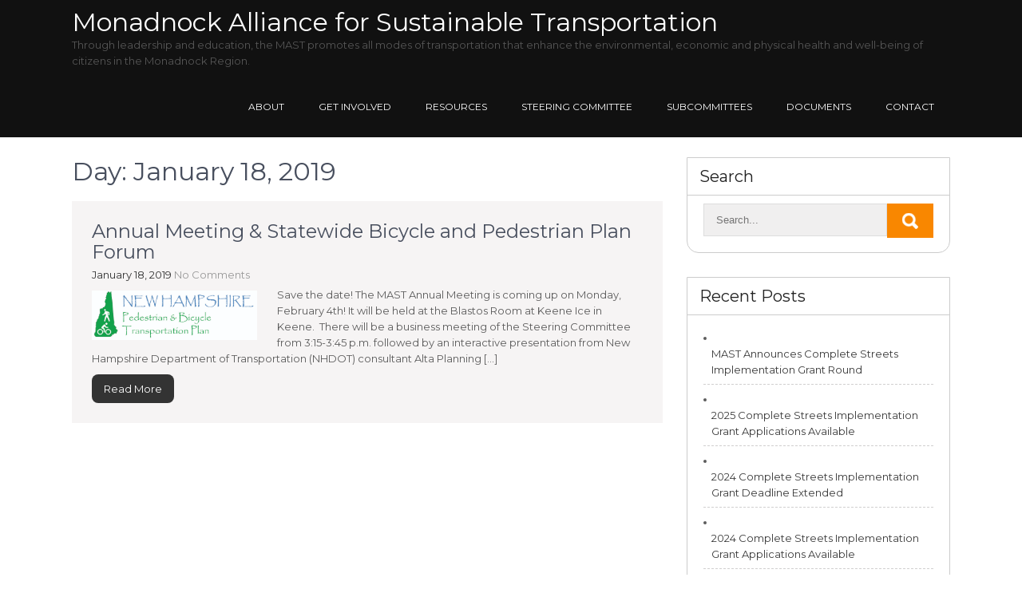

--- FILE ---
content_type: text/html; charset=UTF-8
request_url: https://www.mastnh.org/2019/01/18/
body_size: 6806
content:
<!DOCTYPE html>
<html lang="en-US">
<head>
<meta charset="UTF-8">
<meta name="viewport" content="width=device-width, initial-scale=1">
<link rel="profile" href="http://gmpg.org/xfn/11">
<meta name='robots' content='noindex, follow' />

	<!-- This site is optimized with the Yoast SEO plugin v16.2 - https://yoast.com/wordpress/plugins/seo/ -->
	<title>January 18, 2019 - Monadnock Alliance for Sustainable Transportation</title>
	<meta property="og:locale" content="en_US" />
	<meta property="og:type" content="website" />
	<meta property="og:title" content="January 18, 2019 - Monadnock Alliance for Sustainable Transportation" />
	<meta property="og:url" content="https://www.mastnh.org/2019/01/18/" />
	<meta property="og:site_name" content="Monadnock Alliance for Sustainable Transportation" />
	<meta name="twitter:card" content="summary" />
	<script type="application/ld+json" class="yoast-schema-graph">{"@context":"https://schema.org","@graph":[{"@type":"Organization","@id":"https://www.mastnh.org/#organization","name":"Monadnock Alliance for Sustainable Transportation","url":"https://www.mastnh.org/","sameAs":["https://www.facebook.com/MASTNH"],"logo":{"@type":"ImageObject","@id":"https://www.mastnh.org/#logo","inLanguage":"en-US","url":"https://www.mastnh.org/wp-content/uploads/2016/12/cropped-Final-MAST-Logo_Color2016-6.jpg","contentUrl":"https://www.mastnh.org/wp-content/uploads/2016/12/cropped-Final-MAST-Logo_Color2016-6.jpg","width":809,"height":662,"caption":"Monadnock Alliance for Sustainable Transportation"},"image":{"@id":"https://www.mastnh.org/#logo"}},{"@type":"WebSite","@id":"https://www.mastnh.org/#website","url":"https://www.mastnh.org/","name":"Monadnock Alliance for Sustainable Transportation","description":"Through leadership and education, the MAST promotes all modes of transportation that enhance the environmental, economic and physical health and well-being of citizens in the Monadnock Region.","publisher":{"@id":"https://www.mastnh.org/#organization"},"potentialAction":[{"@type":"SearchAction","target":"https://www.mastnh.org/?s={search_term_string}","query-input":"required name=search_term_string"}],"inLanguage":"en-US"},{"@type":"CollectionPage","@id":"https://www.mastnh.org/2019/01/18/#webpage","url":"https://www.mastnh.org/2019/01/18/","name":"January 18, 2019 - Monadnock Alliance for Sustainable Transportation","isPartOf":{"@id":"https://www.mastnh.org/#website"},"breadcrumb":{"@id":"https://www.mastnh.org/2019/01/18/#breadcrumb"},"inLanguage":"en-US","potentialAction":[{"@type":"ReadAction","target":["https://www.mastnh.org/2019/01/18/"]}]},{"@type":"BreadcrumbList","@id":"https://www.mastnh.org/2019/01/18/#breadcrumb","itemListElement":[{"@type":"ListItem","position":1,"item":{"@type":"WebPage","@id":"https://www.mastnh.org/","url":"https://www.mastnh.org/","name":"Home"}},{"@type":"ListItem","position":2,"item":{"@id":"https://www.mastnh.org/2019/01/18/#webpage"}}]}]}</script>
	<!-- / Yoast SEO plugin. -->


<link rel='dns-prefetch' href='//secure.gravatar.com' />
<link rel='dns-prefetch' href='//fonts.googleapis.com' />
<link rel='dns-prefetch' href='//s.w.org' />
<link rel='dns-prefetch' href='//v0.wordpress.com' />
<link rel="alternate" type="application/rss+xml" title="Monadnock Alliance for Sustainable Transportation &raquo; Feed" href="https://www.mastnh.org/feed/" />
<link rel="alternate" type="application/rss+xml" title="Monadnock Alliance for Sustainable Transportation &raquo; Comments Feed" href="https://www.mastnh.org/comments/feed/" />
		<script type="text/javascript">
			window._wpemojiSettings = {"baseUrl":"https:\/\/s.w.org\/images\/core\/emoji\/13.0.1\/72x72\/","ext":".png","svgUrl":"https:\/\/s.w.org\/images\/core\/emoji\/13.0.1\/svg\/","svgExt":".svg","source":{"concatemoji":"https:\/\/www.mastnh.org\/wp-includes\/js\/wp-emoji-release.min.js?ver=5.7.1"}};
			!function(e,a,t){var n,r,o,i=a.createElement("canvas"),p=i.getContext&&i.getContext("2d");function s(e,t){var a=String.fromCharCode;p.clearRect(0,0,i.width,i.height),p.fillText(a.apply(this,e),0,0);e=i.toDataURL();return p.clearRect(0,0,i.width,i.height),p.fillText(a.apply(this,t),0,0),e===i.toDataURL()}function c(e){var t=a.createElement("script");t.src=e,t.defer=t.type="text/javascript",a.getElementsByTagName("head")[0].appendChild(t)}for(o=Array("flag","emoji"),t.supports={everything:!0,everythingExceptFlag:!0},r=0;r<o.length;r++)t.supports[o[r]]=function(e){if(!p||!p.fillText)return!1;switch(p.textBaseline="top",p.font="600 32px Arial",e){case"flag":return s([127987,65039,8205,9895,65039],[127987,65039,8203,9895,65039])?!1:!s([55356,56826,55356,56819],[55356,56826,8203,55356,56819])&&!s([55356,57332,56128,56423,56128,56418,56128,56421,56128,56430,56128,56423,56128,56447],[55356,57332,8203,56128,56423,8203,56128,56418,8203,56128,56421,8203,56128,56430,8203,56128,56423,8203,56128,56447]);case"emoji":return!s([55357,56424,8205,55356,57212],[55357,56424,8203,55356,57212])}return!1}(o[r]),t.supports.everything=t.supports.everything&&t.supports[o[r]],"flag"!==o[r]&&(t.supports.everythingExceptFlag=t.supports.everythingExceptFlag&&t.supports[o[r]]);t.supports.everythingExceptFlag=t.supports.everythingExceptFlag&&!t.supports.flag,t.DOMReady=!1,t.readyCallback=function(){t.DOMReady=!0},t.supports.everything||(n=function(){t.readyCallback()},a.addEventListener?(a.addEventListener("DOMContentLoaded",n,!1),e.addEventListener("load",n,!1)):(e.attachEvent("onload",n),a.attachEvent("onreadystatechange",function(){"complete"===a.readyState&&t.readyCallback()})),(n=t.source||{}).concatemoji?c(n.concatemoji):n.wpemoji&&n.twemoji&&(c(n.twemoji),c(n.wpemoji)))}(window,document,window._wpemojiSettings);
		</script>
		<style type="text/css">
img.wp-smiley,
img.emoji {
	display: inline !important;
	border: none !important;
	box-shadow: none !important;
	height: 1em !important;
	width: 1em !important;
	margin: 0 .07em !important;
	vertical-align: -0.1em !important;
	background: none !important;
	padding: 0 !important;
}
</style>
	<link rel='stylesheet' id='wp-block-library-css'  href='https://www.mastnh.org/wp-includes/css/dist/block-library/style.min.css?ver=5.7.1' type='text/css' media='all' />
<style id='wp-block-library-inline-css' type='text/css'>
.has-text-align-justify{text-align:justify;}
</style>
<link rel='stylesheet' id='guideline-font-css'  href='//fonts.googleapis.com/css?family=Montserrat%3A300%2C400%2C600%2C700%2C800%2C900&#038;ver=5.7.1' type='text/css' media='all' />
<link rel='stylesheet' id='guideline-basic-style-css'  href='https://www.mastnh.org/wp-content/themes/guideline/style.css?ver=5.7.1' type='text/css' media='all' />
<link rel='stylesheet' id='nivo-slider-css'  href='https://www.mastnh.org/wp-content/themes/guideline/css/nivo-slider.css?ver=5.7.1' type='text/css' media='all' />
<link rel='stylesheet' id='guideline-responsive-css'  href='https://www.mastnh.org/wp-content/themes/guideline/css/responsive.css?ver=5.7.1' type='text/css' media='all' />
<link rel='stylesheet' id='guideline-default-css'  href='https://www.mastnh.org/wp-content/themes/guideline/css/default.css?ver=5.7.1' type='text/css' media='all' />
<link rel='stylesheet' id='jetpack_css-css'  href='https://www.mastnh.org/wp-content/plugins/jetpack/css/jetpack.css?ver=9.6.1' type='text/css' media='all' />
<script type='text/javascript' src='https://www.mastnh.org/wp-includes/js/jquery/jquery.min.js?ver=3.5.1' id='jquery-core-js'></script>
<script type='text/javascript' src='https://www.mastnh.org/wp-includes/js/jquery/jquery-migrate.min.js?ver=3.3.2' id='jquery-migrate-js'></script>
<script type='text/javascript' src='https://www.mastnh.org/wp-content/themes/guideline/js/jquery.nivo.slider.js?ver=5.7.1' id='jquery-nivo-slider-js'></script>
<script type='text/javascript' src='https://www.mastnh.org/wp-content/themes/guideline/js/custom.js?ver=5.7.1' id='guideline-custom-js'></script>
<link rel="https://api.w.org/" href="https://www.mastnh.org/wp-json/" /><link rel="EditURI" type="application/rsd+xml" title="RSD" href="https://www.mastnh.org/xmlrpc.php?rsd" />
<link rel="wlwmanifest" type="application/wlwmanifest+xml" href="https://www.mastnh.org/wp-includes/wlwmanifest.xml" /> 
<meta name="generator" content="WordPress 5.7.1" />
	        <style>
	            .ili-indent{padding-left:40px !important;overflow:hidden}	        </style>
	    <style type='text/css'>img#wpstats{display:none}</style>
			<style type="text/css">
		a, .blog_lists h2 a:hover,
		#sidebar ul li a:hover,
		.blog_lists h3 a:hover,
		.ftr-4-box ul li a:hover, .ftr-4-box ul li.current_page_item a,
		.recent-post h6:hover,
		.colsfour:hover h3,
		.footer-icons a:hover,
		 .sitenav ul li a:hover, 
		.sitenav ul li.current-menu-item a,
			.sitenav ul li.current-menu-parent a.parent,
			.sitenav ul li.current-menu-item ul.sub-menu li a:hover
		.postmeta a:hover
		{ color:#f98700;}
		 
		
		.pagination ul li .current, .pagination ul li a:hover, 
		#commentform input#submit:hover,
		.nivo-controlNav a.active,
		.ReadMore:hover,
		.appbutton:hover,
		.slidemore,
		.slide_info .slide_more,
		#sidebar .search-form input.search-submit,
		.wpcf7 input[type='submit']
		{ background-color:#f98700;}
		.footer-icons a:hover
		{ border-color:#f98700;}
	</style>
<style type="text/css">.broken_link, a.broken_link {
	text-decoration: line-through;
}</style>	<style type="text/css">
			.header {
			background: url() no-repeat;
			background-position: center top;
		}
		.logo h1 a { color:#ffffff;}
		
	</style>
    
     </head>
<body class="archive date group-blog">


<div id="pageholder" >


<div class="header  headerinner">
        <div class="container">
            <div class="logo">
            			                        <h1><a href="https://www.mastnh.org/">Monadnock Alliance for Sustainable Transportation</a></h1>
						                            <p>Through leadership and education, the MAST promotes all modes of transportation that enhance the environmental, economic and physical health and well-being of citizens in the Monadnock Region.</p>
                         
            </div><!-- logo -->
             <div class="hdrright">
             <div class="toggle">
                <a class="toggleMenu" href="#">Menu</a>
             </div><!-- toggle --> 
            
            <div class="sitenav">
                    <div class="menu-primary-menu-container"><ul id="menu-primary-menu" class="menu"><li id="menu-item-159" class="menu-item menu-item-type-post_type menu-item-object-page menu-item-home menu-item-has-children menu-item-159"><a href="https://www.mastnh.org/sample-page/">About</a>
<ul class="sub-menu">
	<li id="menu-item-284" class="menu-item menu-item-type-post_type menu-item-object-page menu-item-284"><a href="https://www.mastnh.org/sample-page/background/">Background</a></li>
	<li id="menu-item-294" class="menu-item menu-item-type-post_type menu-item-object-page menu-item-294"><a href="https://www.mastnh.org/sample-page/mast-parters/">Partners</a></li>
	<li id="menu-item-251" class="menu-item menu-item-type-post_type menu-item-object-page menu-item-251"><a href="https://www.mastnh.org/sample-page/steering-committee/">Meet the Steering Committee</a></li>
	<li id="menu-item-476" class="menu-item menu-item-type-post_type menu-item-object-page current_page_parent menu-item-476"><a href="https://www.mastnh.org/recentactivities/">Recent Activities</a></li>
</ul>
</li>
<li id="menu-item-155" class="menu-item menu-item-type-post_type menu-item-object-page menu-item-155"><a href="https://www.mastnh.org/how-to-get-involved/">Get Involved</a></li>
<li id="menu-item-240" class="menu-item menu-item-type-post_type menu-item-object-page menu-item-has-children menu-item-240"><a href="https://www.mastnh.org/resources/">Resources</a>
<ul class="sub-menu">
	<li id="menu-item-245" class="menu-item menu-item-type-post_type menu-item-object-page menu-item-245"><a href="https://www.mastnh.org/resources/citizens/">Citizens</a></li>
	<li id="menu-item-244" class="menu-item menu-item-type-post_type menu-item-object-page menu-item-244"><a href="https://www.mastnh.org/resources/municipalities/">Municipalities</a></li>
	<li id="menu-item-243" class="menu-item menu-item-type-post_type menu-item-object-page menu-item-243"><a href="https://www.mastnh.org/resources/businesses/">Employers</a></li>
	<li id="menu-item-242" class="menu-item menu-item-type-post_type menu-item-object-page menu-item-242"><a href="https://www.mastnh.org/resources/educators/">Educators</a></li>
</ul>
</li>
<li id="menu-item-480" class="menu-item menu-item-type-post_type menu-item-object-page menu-item-480"><a href="https://www.mastnh.org/meetings/">Steering Committee</a></li>
<li id="menu-item-262" class="menu-item menu-item-type-post_type menu-item-object-page menu-item-has-children menu-item-262"><a href="https://www.mastnh.org/subcommittees/">Subcommittees</a>
<ul class="sub-menu">
	<li id="menu-item-264" class="menu-item menu-item-type-post_type menu-item-object-page menu-item-264"><a href="https://www.mastnh.org/subcommittees/bicycle-friendly-community-subcommittee/">Bicycle Friendly Community</a></li>
	<li id="menu-item-1884" class="menu-item menu-item-type-post_type menu-item-object-page menu-item-1884"><a href="https://www.mastnh.org/complete-streets-subcommittee/">Complete Streets</a></li>
	<li id="menu-item-265" class="menu-item menu-item-type-post_type menu-item-object-page menu-item-265"><a href="https://www.mastnh.org/subcommittees/carsharing/">Carsharing</a></li>
	<li id="menu-item-1876" class="menu-item menu-item-type-post_type menu-item-object-page menu-item-has-children menu-item-1876"><a href="https://www.mastnh.org/subcommittees/inactive-mast-subcommittees/">Inactive/Past Subcommittees</a>
	<ul class="sub-menu">
		<li id="menu-item-1625" class="menu-item menu-item-type-post_type menu-item-object-page menu-item-1625"><a href="https://www.mastnh.org/subcommittees/2017-complete-streets-subcommittee/">Complete Streets (2017)</a></li>
		<li id="menu-item-266" class="menu-item menu-item-type-post_type menu-item-object-page menu-item-266"><a href="https://www.mastnh.org/subcommittees/2017-bike-to-work-day-subcommittee/">Bike to Work Week (2017)</a></li>
		<li id="menu-item-263" class="menu-item menu-item-type-post_type menu-item-object-page menu-item-263"><a href="https://www.mastnh.org/subcommittees/municipal-transportation-fund-subcommittee/">Municipal Transportation Fund</a></li>
	</ul>
</li>
</ul>
</li>
<li id="menu-item-250" class="menu-item menu-item-type-post_type menu-item-object-page menu-item-250"><a href="https://www.mastnh.org/documents/">Documents</a></li>
<li id="menu-item-273" class="menu-item menu-item-type-post_type menu-item-object-page menu-item-273"><a href="https://www.mastnh.org/contact/">Contact</a></li>
</ul></div>            </div><!-- site-nav -->
            </div>
            <div class="clear"></div>
            
        </div><!-- container -->
  </div><!--.header -->


<div class="container">
     <div class="sitecontent-area">
        <section class="site-main">
			                <header class="page-header">
                    <h1 class="entry-title">Day: <span>January 18, 2019</span></h1>  
                </header><!-- .page-header -->
				<div class="posting-list">
					                                             <div class="blog_lists">
    <article id="post-2117" class="post-2117 post type-post status-publish format-standard has-post-thumbnail hentry category-uncategorized">
        <header class="entry-header">           
            <h3><a href="https://www.mastnh.org/2019/01/18/annual-meeting-statewide-bicycle-and-pedestrian-plan-forum/" rel="bookmark">Annual Meeting &#038; Statewide Bicycle and Pedestrian Plan Forum</a></h3>
                            <div class="postmeta">
                    <div class="post-date">January 18, 2019</div><!-- post-date -->
                    <div class="post-comment"> <a href="https://www.mastnh.org/2019/01/18/annual-meeting-statewide-bicycle-and-pedestrian-plan-forum/#respond">No Comments</a></div>                                      
                </div><!-- postmeta -->
                    </header><!-- .entry-header -->
         			<div class="post-thumb">
            <a href="https://www.mastnh.org/2019/01/18/annual-meeting-statewide-bicycle-and-pedestrian-plan-forum/"><img width="1256" height="375" src="https://www.mastnh.org/wp-content/uploads/2019/01/NHPed-Bike-Plan-logo1.jpg" class="attachment-post-thumbnail size-post-thumbnail wp-post-image" alt="" loading="lazy" srcset="https://www.mastnh.org/wp-content/uploads/2019/01/NHPed-Bike-Plan-logo1.jpg 1256w, https://www.mastnh.org/wp-content/uploads/2019/01/NHPed-Bike-Plan-logo1-300x90.jpg 300w, https://www.mastnh.org/wp-content/uploads/2019/01/NHPed-Bike-Plan-logo1-768x229.jpg 768w, https://www.mastnh.org/wp-content/uploads/2019/01/NHPed-Bike-Plan-logo1-1024x306.jpg 1024w" sizes="(max-width: 1256px) 100vw, 1256px" /></a>
			</div>
		   
                <div class="entry-summary">
           	<p>Save the date! The MAST Annual Meeting is coming up on Monday, February 4th! It will be held at the Blastos Room at Keene Ice in Keene.  There will be a business meeting of the Steering Committee from 3:15-3:45 p.m. followed by an interactive presentation from New Hampshire Department of Transportation (NHDOT) consultant Alta Planning [&hellip;]</p>
            <a class="ReadMore" href="https://www.mastnh.org/2019/01/18/annual-meeting-statewide-bicycle-and-pedestrian-plan-forum/">Read More</a>
        </div><!-- .entry-summary -->
                <div class="clear"></div>
    </article><!-- #post-## -->
</div><!-- posting-list-repeat -->                                    </div>
                                    </section>
       <div id="sidebar">    
    <aside id="search-2" class="widget widget_search"><h3 class="widget-title">Search</h3><form role="search" method="get" class="search-form" action="https://www.mastnh.org/">
	<label>		
		<input type="search" class="search-field" placeholder="Search..." value="" name="s">
	</label>
	<input type="submit" class="search-submit" value="Search">
</form>
</aside>
		<aside id="recent-posts-2" class="widget widget_recent_entries">
		<h3 class="widget-title">Recent Posts</h3>
		<ul>
											<li>
					<a href="https://www.mastnh.org/2025/06/13/mast-announces-complete-streets-implementation-grant-round/">MAST Announces Complete Streets Implementation Grant Round</a>
									</li>
											<li>
					<a href="https://www.mastnh.org/2025/06/13/2025-complete-streets-implementation-grant-applications-available/">2025 Complete Streets Implementation Grant Applications Available</a>
									</li>
											<li>
					<a href="https://www.mastnh.org/2024/08/29/2024-complete-streets-implementation-grant-deadline-extended/">2024 Complete Streets Implementation Grant Deadline Extended</a>
									</li>
											<li>
					<a href="https://www.mastnh.org/2024/07/01/2024-complete-streets-implementation-grant-applications-available/">2024 Complete Streets Implementation Grant Applications Available</a>
									</li>
											<li>
					<a href="https://www.mastnh.org/2024/04/28/commutesmart-new-hampshire-spring-challenge-2024/">CommuteSmart New Hampshire Spring Challenge 2024</a>
									</li>
					</ul>

		</aside><aside id="categories-2" class="widget widget_categories"><h3 class="widget-title">Categories</h3><form action="https://www.mastnh.org" method="get"><label class="screen-reader-text" for="cat">Categories</label><select  name='cat' id='cat' class='postform' >
	<option value='-1'>Select Category</option>
	<option class="level-0" value="13">Bicycle Friendly Business</option>
	<option class="level-0" value="17">Bike Month</option>
	<option class="level-0" value="12">Carsharing</option>
	<option class="level-0" value="14">Complete Streets</option>
	<option class="level-0" value="16">Employers</option>
	<option class="level-0" value="20">News Release</option>
	<option class="level-0" value="1">Uncategorized</option>
</select>
</form>
<script type="text/javascript">
/* <![CDATA[ */
(function() {
	var dropdown = document.getElementById( "cat" );
	function onCatChange() {
		if ( dropdown.options[ dropdown.selectedIndex ].value > 0 ) {
			dropdown.parentNode.submit();
		}
	}
	dropdown.onchange = onCatChange;
})();
/* ]]> */
</script>

			</aside><aside id="archives-2" class="widget widget_archive"><h3 class="widget-title">Archives</h3>		<label class="screen-reader-text" for="archives-dropdown-2">Archives</label>
		<select id="archives-dropdown-2" name="archive-dropdown">
			
			<option value="">Select Month</option>
				<option value='https://www.mastnh.org/2025/06/'> June 2025 </option>
	<option value='https://www.mastnh.org/2024/08/'> August 2024 </option>
	<option value='https://www.mastnh.org/2024/07/'> July 2024 </option>
	<option value='https://www.mastnh.org/2024/04/'> April 2024 </option>
	<option value='https://www.mastnh.org/2024/02/'> February 2024 </option>
	<option value='https://www.mastnh.org/2023/12/'> December 2023 </option>
	<option value='https://www.mastnh.org/2023/09/'> September 2023 </option>
	<option value='https://www.mastnh.org/2023/07/'> July 2023 </option>
	<option value='https://www.mastnh.org/2023/03/'> March 2023 </option>
	<option value='https://www.mastnh.org/2022/06/'> June 2022 </option>
	<option value='https://www.mastnh.org/2021/06/'> June 2021 </option>
	<option value='https://www.mastnh.org/2021/04/'> April 2021 </option>
	<option value='https://www.mastnh.org/2020/05/'> May 2020 </option>
	<option value='https://www.mastnh.org/2020/04/'> April 2020 </option>
	<option value='https://www.mastnh.org/2019/01/' selected='selected'> January 2019 </option>
	<option value='https://www.mastnh.org/2018/08/'> August 2018 </option>
	<option value='https://www.mastnh.org/2018/05/'> May 2018 </option>
	<option value='https://www.mastnh.org/2018/03/'> March 2018 </option>
	<option value='https://www.mastnh.org/2017/12/'> December 2017 </option>
	<option value='https://www.mastnh.org/2017/10/'> October 2017 </option>
	<option value='https://www.mastnh.org/2017/09/'> September 2017 </option>
	<option value='https://www.mastnh.org/2017/06/'> June 2017 </option>
	<option value='https://www.mastnh.org/2017/05/'> May 2017 </option>
	<option value='https://www.mastnh.org/2017/04/'> April 2017 </option>
	<option value='https://www.mastnh.org/2017/02/'> February 2017 </option>
	<option value='https://www.mastnh.org/2016/12/'> December 2016 </option>

		</select>

<script type="text/javascript">
/* <![CDATA[ */
(function() {
	var dropdown = document.getElementById( "archives-dropdown-2" );
	function onSelectChange() {
		if ( dropdown.options[ dropdown.selectedIndex ].value !== '' ) {
			document.location.href = this.options[ this.selectedIndex ].value;
		}
	}
	dropdown.onchange = onSelectChange;
})();
/* ]]> */
</script>
			</aside>	
</div><!-- sidebar -->       
        <div class="clear"></div>
    </div><!-- site-aligner -->
</div><!-- container -->
	
	<div id="footer">
	  <div class="container">
      <aside id="text-3" class="ftr-4-box widget-column-1 widget_text"><h5>Contact</h5>			<div class="textwidget"><p>(603) 357-0557<br />
37 Ashuelot Street<br />
Keene, NH 03431                             </p>
</div>
		</aside><aside id="archives-6" class="ftr-4-box widget-column-1 widget_archive"><h5>Archives</h5>		<label class="screen-reader-text" for="archives-dropdown-6">Archives</label>
		<select id="archives-dropdown-6" name="archive-dropdown">
			
			<option value="">Select Month</option>
				<option value='https://www.mastnh.org/2025/06/'> June 2025 </option>
	<option value='https://www.mastnh.org/2024/08/'> August 2024 </option>
	<option value='https://www.mastnh.org/2024/07/'> July 2024 </option>
	<option value='https://www.mastnh.org/2024/04/'> April 2024 </option>
	<option value='https://www.mastnh.org/2024/02/'> February 2024 </option>
	<option value='https://www.mastnh.org/2023/12/'> December 2023 </option>
	<option value='https://www.mastnh.org/2023/09/'> September 2023 </option>
	<option value='https://www.mastnh.org/2023/07/'> July 2023 </option>
	<option value='https://www.mastnh.org/2023/03/'> March 2023 </option>
	<option value='https://www.mastnh.org/2022/06/'> June 2022 </option>
	<option value='https://www.mastnh.org/2021/06/'> June 2021 </option>
	<option value='https://www.mastnh.org/2021/04/'> April 2021 </option>
	<option value='https://www.mastnh.org/2020/05/'> May 2020 </option>
	<option value='https://www.mastnh.org/2020/04/'> April 2020 </option>
	<option value='https://www.mastnh.org/2019/01/' selected='selected'> January 2019 </option>
	<option value='https://www.mastnh.org/2018/08/'> August 2018 </option>
	<option value='https://www.mastnh.org/2018/05/'> May 2018 </option>
	<option value='https://www.mastnh.org/2018/03/'> March 2018 </option>
	<option value='https://www.mastnh.org/2017/12/'> December 2017 </option>
	<option value='https://www.mastnh.org/2017/10/'> October 2017 </option>
	<option value='https://www.mastnh.org/2017/09/'> September 2017 </option>
	<option value='https://www.mastnh.org/2017/06/'> June 2017 </option>
	<option value='https://www.mastnh.org/2017/05/'> May 2017 </option>
	<option value='https://www.mastnh.org/2017/04/'> April 2017 </option>
	<option value='https://www.mastnh.org/2017/02/'> February 2017 </option>
	<option value='https://www.mastnh.org/2016/12/'> December 2016 </option>

		</select>

<script type="text/javascript">
/* <![CDATA[ */
(function() {
	var dropdown = document.getElementById( "archives-dropdown-6" );
	function onSelectChange() {
		if ( dropdown.options[ dropdown.selectedIndex ].value !== '' ) {
			document.location.href = this.options[ this.selectedIndex ].value;
		}
	}
	dropdown.onchange = onSelectChange;
})();
/* ]]> */
</script>
			</aside><aside id="search-6" class="ftr-4-box widget-column-1 widget_search"><form role="search" method="get" class="search-form" action="https://www.mastnh.org/">
	<label>		
		<input type="search" class="search-field" placeholder="Search..." value="" name="s">
	</label>
	<input type="submit" class="search-submit" value="Search">
</form>
</aside><aside id="calendar-6" class="ftr-4-box widget-column-1 widget_calendar"><div id="calendar_wrap" class="calendar_wrap"><table id="wp-calendar" class="wp-calendar-table">
	<caption>January 2019</caption>
	<thead>
	<tr>
		<th scope="col" title="Monday">M</th>
		<th scope="col" title="Tuesday">T</th>
		<th scope="col" title="Wednesday">W</th>
		<th scope="col" title="Thursday">T</th>
		<th scope="col" title="Friday">F</th>
		<th scope="col" title="Saturday">S</th>
		<th scope="col" title="Sunday">S</th>
	</tr>
	</thead>
	<tbody>
	<tr>
		<td colspan="1" class="pad">&nbsp;</td><td>1</td><td>2</td><td>3</td><td><a href="https://www.mastnh.org/2019/01/04/" aria-label="Posts published on January 4, 2019">4</a></td><td>5</td><td>6</td>
	</tr>
	<tr>
		<td>7</td><td>8</td><td>9</td><td>10</td><td>11</td><td>12</td><td>13</td>
	</tr>
	<tr>
		<td>14</td><td>15</td><td>16</td><td>17</td><td><a href="https://www.mastnh.org/2019/01/18/" aria-label="Posts published on January 18, 2019">18</a></td><td>19</td><td>20</td>
	</tr>
	<tr>
		<td>21</td><td>22</td><td>23</td><td>24</td><td>25</td><td>26</td><td>27</td>
	</tr>
	<tr>
		<td>28</td><td>29</td><td>30</td><td>31</td>
		<td class="pad" colspan="3">&nbsp;</td>
	</tr>
	</tbody>
	</table><nav aria-label="Previous and next months" class="wp-calendar-nav">
		<span class="wp-calendar-nav-prev"><a href="https://www.mastnh.org/2018/08/">&laquo; Aug</a></span>
		<span class="pad">&nbsp;</span>
		<span class="wp-calendar-nav-next"><a href="https://www.mastnh.org/2020/04/">Apr &raquo;</a></span>
	</nav></div></aside>              
               
  
              
    
                  <div class="clear"></div>
    </div><!--end .container-->
  </div><!--end #footer--> 
        
    <div class="sitefooter">
    	<div class="container">
      	<div class="footerleft">
            Monadnock Alliance for Sustainable Transportation All Rights Reserved        </div>
        <div class="footerright">
				  <a href="https://www.theclassictemplates.com/themes/free-guideline-wordpress-template/">
		        Design and Develop by ClassicTemplate          </a>
        </div>
        <div class="clear"></div>
      </div>
    </div><!--#end .sitefooter-->
  </div><!--#end pageholder-->
<script type='text/javascript' src='https://www.mastnh.org/wp-includes/js/wp-embed.min.js?ver=5.7.1' id='wp-embed-js'></script>
<script src='https://stats.wp.com/e-202603.js' defer></script>
<script>
	_stq = window._stq || [];
	_stq.push([ 'view', {v:'ext',j:'1:9.6.1',blog:'145730876',post:'0',tz:'-5',srv:'www.mastnh.org'} ]);
	_stq.push([ 'clickTrackerInit', '145730876', '0' ]);
</script>
</body>
</html>

--- FILE ---
content_type: text/css
request_url: https://www.mastnh.org/wp-content/themes/guideline/style.css?ver=5.7.1
body_size: 3253
content:
/*
Theme Name: Guideline
Theme URI: https://www.theclassictemplates.com/themes/free-guideline-wordpress-template/
Author: ClassicTemplate
Author URI: https://www.theclassictemplates.com/
Description: The Guideline theme is a clean, beautiful free multipurpose theme designed for company, agency, business, corporate, informative, agencies, travel, design, art, personal blogger, creative and professional portfolio. Also, it can be used for restaurant, sport, medical, startup, ecommerce, accountant, advertising, consulting, financial, insurance, marketing, software, freelancers or any type of online agency or firm you will want to use this cool design. The theme is implemented on bootstrap framework. It is a SEO as well as mobile-friendly theme. You have the option to add shortcodes to improve the functionality of your website. It has secure and clean codes which is the reason of faster page load time. The theme is translation-ready and supports RTL layout.
Version: 1.6.3
Tested up to: 5.6
Requires PHP: 5.6
License: GNU General Public License version 2 or later
License URI: http://www.gnu.org/licenses/gpl-2.0.html
Text Domain: guideline
Tags: blog, two-columns, right-sidebar, custom-colors, custom-logo, full-width-template, footer-widgets, featured-images, editor-style, custom-header, custom-background, custom-menu, threaded-comments, theme-options, translation-ready

Guideline WordPress Theme has been created by ClassicTemplate (theclassictemplates.com), 2016.
Guideline WordPress Theme is released under the terms of GNU GPL
*/

*{ 
margin:0; 
padding:0; 
outline:none;
}
body{ 
background-color:#fff; 
margin:0; 
padding:0;
line-height:20px; 
font-size:13px; 
color:#5c5c5c; 
font-family:'Montserrat', sans-serif; 
}
img{ 
border:none; 
margin:0; 
padding:0; 
height:auto; 
max-width:100%;
}
.wp-caption, 
.wp-caption-text, 
.sticky, 
.gallery-caption, 
.aligncenter{ 
margin:0; 
padding:0;
max-width:100% !important;
}
p{ 
margin:0; 
padding:0;
}
iframe{
max-width:100%;
}
a{ 
text-decoration:none; 
color:#f98700;
}
a:hover{ 
color:#333;
}
ol,ul{ 
margin:0; 
padding:0;
}
ul li ul, 
ul li ul li ul, 
ol li ol, 
ol li ol li ol{ 
margin-left:10px;
}
h1,h2,h3,h4,h5,h6{
color:#484f5e; 
font-family:'Montserrat', sans-serif;
margin:0 0 20px; 
padding:0; 
line-height:1.1; 
font-weight:400; 
}
h1{ font-size:32px;}
h2{ font-size:28px;}
h3{ font-size:24px;}
h4{ font-size:20px;}
h5{ font-size:18px;}
h6{ font-size:14px;}
.clear{ clear:both;}
.alignnone{ width:100% !important;}
img.alignleft, 
.alignleft{ 
float:left; 
margin:0 15px 0 0; 
padding:5px; 
border:1px solid #cccccc;
}
img.alignright, 
.alignright{ 
float:right; 
margin:0 0 0 15px; 
padding:5px; 
border:1px solid #cccccc;
}
.left{ 
float:left;
}
.right{ 
float:right;
}
.pagination{
display:table; 
clear:both;
}
#comment-nav-above .nav-previous, 
#comment-nav-below .nav-previous{ 
float:none !important; 
margin:10px 0;
}
ol.comment-list li{ 
list-style:none; 
margin-bottom:5px;
}
.logo{
float:left; 
z-index:999; 
padding:10px 0;  
color:#fff;
}
.logo h1{
font-weight:400; 
margin:0; 
line-height:36px; 
color:#fff;
}
.logo a{ 
color:#fff;
}
.logo p{ 
color:#555; 
display:block;
}
.hdrright{ 
float:right;
}

.container{ width:1100px; margin:0 auto; position:relative;}
.pagebanner{ height:280px; overflow:hidden; text-align:center;}
.pagebanner img{ position: relative; background-size:cover; width:100%; height:auto;}
.boxlayout{ width:1140px; margin:0 auto; background-color:#fff; position:relative; box-shadow:0 -8px 8px #111;}
.fulllayout{ width:100% !important;}
/*header menu css*/
.toggle{display: block;}
.toggle a{width:100%; color:#ffffff; background:url(images/mobilenav.png) no-repeat right center #3e3e3e; padding:10px 10px; margin-top:5px; font-size:16px; display:none;}
.toggle a:hover{color:#ffffff !important;}
.headerinner, .blog .header{ position:relative !important}
.header{width:100%; z-index:999; background-color:#111 !important; position:relative; }
body.home .fixed-header {position:fixed !important; top:0; z-index:999; }
body.home .no-sticky{ position:relative !important; }

.sitenav{ padding:0; text-align:right;}
.sitenav ul { margin:0; padding:0; font-family:'Montserrat', sans-serif; font-weight:400; font-size:12px; text-transform:uppercase;}
.sitenav ul li{ display:inline-block; margin:0; position:relative; text-align:center;}
.sitenav ul li a{ padding:28px 20px; display:block; color:#fff; }
.sitenav ul li ul li{display:block; position:relative; float:none; }
.sitenav ul li ul li a{display:block; padding-top:10px; padding-bottom:10px; position:relative; text-align:left; border-bottom:1px solid #333;  }
.sitenav ul li ul{display:none; z-index:9999; position:relative;}
.sitenav ul li:hover > ul{display:block; width:200px; position:absolute; left:0; text-align:left; background-color: #111; }
.sitenav ul li:hover ul li ul{display:none; position:relative;}
.sitenav ul li:hover ul li:hover > ul{display:block; position:absolute; left:200px; top:1px;}
.sitenav ul li a:hover, 
.sitenav ul li.current-menu-item a,
.sitenav ul li.current-menu-parent a.parent,
.sitenav ul li.current-menu-item ul.sub-menu li a:hover{ color:#f98700;} 
.sitenav ul li.current-menu-item ul.sub-menu li a{ color: #fff;}

section#home_slider{ padding:0; }
#FrontBlogPost, #wrapfirst, #paneltwo{ padding:50px 0;  border-top:1px solid #E1E1E1; box-shadow:0 1px 10px rgba(0, 0, 0, 0.1) inset}
#paneltwo{ background-color:#ddd;}
h2.section-title {color:#454545; font:300 28px/32px 'Montserrat',san-serif; text-align: center; border-bottom:1px solid #777; padding-bottom:15px; display:table; margin:0 auto 30px auto; }

.welcomecontent{ width:50%; float:left; text-align:right; margin:0 25px 0 0; }
.welcomethumb{ width:45%; float:right; text-align:left;}

.UnderLine{ width:50%; position:relative; display:inline-block; clear:both; margin:10px auto 30px; border-top:1px solid #E1E1E1;}
.hr-inner{ position:absolute; margin-top:-1px; top:50%; height:1px; width:100%;}
.hr-style { background-color:#FCFCFC; border-radius: 20px;  border-style: solid;  border-width:1px; display: block; height: 9px; left: auto; right:0; margin-left: -5px; margin-top: -5px; position: absolute;    width: 9px;}

#sidebar .search-form input.search-field{ background-color:#f0efef; width:80%; padding: 12px 15px 12px 15px; box-sizing:border-box; border:1px solid #ddd; }
#sidebar .search-form input.search-submit{ background:url(images/search-icon.png) no-repeat center center #f98700; padding: 12px 0 12px 0; font-size:0; width:20%; height:43px; float:right; border:0;}
/* = section first css
-------------------------------------------------------------- */
.colsfour{ background-color:#f6f4f4; color:#2e2e2e; width:23%; padding:10px; float:left; margin:0 2.2% 0 0; text-align:center; position:relative; min-height:280px; box-sizing:border-box;}
.colsfour p{line-height:20px; margin-bottom:20px; }
.colsfour h3{ font-size:16px; font-weight:400; color:#343434; margin:0 0 15px;}
.colsfour h3 a{color:#343434;}
.colsfour:hover h3{ color:#31cafd;}
.colsfour .thumbbx { height:160px; overflow:hidden; margin:0 auto;}
.colsfour .colscontent { padding:20px;}
.colsfour .thumbbx img{ width:100%; height:auto;}

/* = Services section css
-------------------------------------------------------------- */
#panelone{ background-color:#fff; color:#5c5c5c; padding:50px 0; box-shadow:0px 5px 10px rgba(0, 0, 0, 0.1) inset; text-align:center;}
#panelone h3{ color:#5c5c5c; font-size:24px; font-weight:600; margin-bottom:25px; }
#panelone p{ color:#5c5c5c; margin-bottom:35px; }
.appbutton:hover{ background-color:#f98700;}
.aboutwrap{ width:80%; margin:0 auto; position:relative; }
.aboutthumb{ width:100px; height:100px; margin: 0 auto 20px auto; overflow:hidden; -moz-border-radius:50%; -webkit-border-radius:50%; border-radius:50%; border:5px solid #ddd;}
.aboutthumb img{ width:100%; height:auto; min-height:100px;}
.last_column{clear:right; margin-right:0 !important; }
.ReadMore{ background-color:#333;  color:#fff ;display: inline-block; padding:8px 15px; border-radius:8px; -moz-border-radius:8px; -webkit-border-radius:8px; -o-border-radius:8px; -ms-border-radius:8px;}
.ReadMore:hover{ background-color:#f98700;color:#fff ;}

.welcomewrap p{ margin-bottom:30px;}
.welcomewrap h2{  margin-bottom:20px; font-size:38px; border-bottom:2px solid #dddddd; padding-bottom:10px; text-align:center; display:inline-block;}

/* = Page lay out css
-------------------------------------------------------------- */
.site-main{ width:740px; margin:0; padding:0; float:left;}
.fullwidth{ width:100% !important; float:none  !important;}
.fullwidth p{ margin-bottom:15px;}
.sitecontent-area{ padding:25px 0;}
.sitecontent-area p{ margin-bottom:20px; line-height:20px;}

.blog_lists{ margin-bottom:30px; padding:25px; background-color:#f6f4f4; }
.blog_lists h3{ margin-bottom:0px;}
.blog_lists h3 a{ color:#484f5e;}
.blog_lists h3 a:hover{ color:#f98700;}
.blog_lists p{ margin-bottom:10px;}
.blog-meta{ font-style:italic; margin-bottom:8px;}
.post-date, .post-comment, .post-categories{ display:inline; color:#333;} 
.single_title{ margin-bottom:5px;}
.BlogPosts{ width:31.2%; float:left; margin:0 3% 0 0;}
.BlogPosts img{ width:100%;}
.BlogPosts h2{ margin:10px 0; font-size:22px; }
.post-thumb{ width:30%; float:left; margin:5px 25px 5px 0;}
.post-thumb img{ width:100%; }
.textwidget select{ width:100%;}
table{ width:100%}
/* = sidebar
-------------------------------------------------------------- */
#sidebar{ width:330px; float:right;}
aside.widget{margin-bottom:30px; padding:20px; border:1px solid #ccc; -webkit-border-bottom-right-radius: 15px;
-webkit-border-bottom-left-radius: 15px;
-moz-border-radius-bottomright: 15px;
-moz-border-radius-bottomleft: 15px;
border-bottom-right-radius: 15px;
border-bottom-left-radius: 15px;}
aside.widget ul{ list-style:disc; }
h3.widget-title{ padding:12px 15px; margin:-20px -20px 10px; color:#222; font-size:20px; border-bottom:1px solid #ccc;}
#sidebar ul li{ list-style:inside none disc; list-style-position:inside; border-bottom:1px dashed #d0cfcf; padding:8px 0;}
#sidebar ul li a{ padding:0 0 0 10px; color:#3b3b3b;  display:inline-block; }
#sidebar ul li a:hover{ color:#34c6f6;}
#sidebar ul li:last-child{ border:none;}

/* = Footer css
-------------------------------------------------------------- */
#footer{background-color:#111111; position:relative;  color:#fff;}
.ftr-4-box{width:22%; float:left; margin:0 3% 2% 0; padding:35px 0 20px; box-sizing:border-box; -moz-box-sizing:border-box; -webkit-box-sizing:border-box; }
.widget-column-4 { margin-right:0px !important;}
.ftr-4-box h5{ font-weight:400; font-size:18px; color:#fff; margin-bottom:25px; border-bottom:1px solid #2b2b2b; padding-bottom:15px; }
.ftr-4-box ul{ margin:0; padding:0; list-style:inside disc;}
.ftr-4-box ul li { padding:0; color:#fff; padding:3px 0; border-bottom:1px solid #2b2b2b;}
.ftr-4-box ul li:last-child {border:none;}
.ftr-4-box ul li a { color:#fff; font-size:13px; padding-left:10px; }
.ftr-4-box ul li a:hover, .ftr-4-box ul li.current_page_item a { color:#f98700; }
.ftr-4-box p{ margin-bottom:0;}
.sitefooter {  background-color:#000; position:relative; padding:15px 0;}
.sitefooter a:hover{ color:#fff;}
.footerleft { float:left;}
.footerleft span{color:#f98700;}
.footerright { float:right;}

--- FILE ---
content_type: text/css
request_url: https://www.mastnh.org/wp-content/themes/guideline/css/responsive.css?ver=5.7.1
body_size: 1104
content:
/* Mobile Portrait View */
@media screen and (max-width:767px) {
*{box-sizing:border-box;}
.left, .right, .copyright-txt, .design-by, .hdrright{ float:none;}
.container { width:auto; padding:0 20px;}
.wrap_one{width:auto; text-align:center;}
.header { width:100%; padding:0; position:relative;}
.logo{ float:none; text-align:center; margin:0 auto; padding:8px 15px; position:relative; width: auto; display:table;}
.headertop{ text-align:center;}
.headertop .left{ font-size:16px; border-bottom:1px solid #E4E8ED;}
.headertop .left span{ padding-left:0; margin-left:0; border:none;}
/*coloumn css*/
.wrap-4-cols .one_third{ float:none; width:100%; margin:0 0 8%; min-height:105px;}
.wrap-4-cols .one_third h4{ margin-bottom:0;}
.welcomewrap img{ margin: 0 0 15px; float:none; width:100%;}
.welcomewrap h2{  display:block; font-size:24px;}
.post-thumb{ width:100%; float:none; margin:0 0 10px;}
/*sidebar css*/
#sidebar{ width:100%; float:none;}
#FrontBlogPost, #wrapfirst, #paneltwo{ padding:40px 0;}
/* --------- Pages ------- */
.content-area{ width:auto; margin:0; padding:50px 20px;}
.site-main{ width:auto; margin:0; padding:0; float:none;}
h2.section-title{ font-size:22px; line-height:26px;}
/*footer css */
.sitefooter{ text-align:center;}
.ftr-4-box{ width:100% !important; display:block; margin-right:0; margin-bottom:15%;}
/*custom css*/
h2.section_title{ text-align:center;}
/*front blog post*/
.BlogPosts{ float:none; width:auto; margin:0 0 10% 0;}
.wpcf7 input[type="text"], .wpcf7 input[type="tel"], .wpcf7 input[type="email"], .wpcf7 textarea{ width:100%;}
.welcomecontent, .welcomethumb{ width:auto; float:none; margin:0 0 35px;}
.colsfour{ float:none; width:100%; margin:0 0 25px;}
#panelone{ text-align:center;}
.aboutwrap, .appbutton{ float:none;}
.aboutwrap{ width:auto;}
#panelone p{ margin-bottom:10px;}
#panelone h3{ font-size:20px;}
#pageholder{ width:auto; margin:0 15px;}
.nivo-caption{ display:none;}
}

/* Mobile Landscape View */
@media screen and (min-width: 481px) and (max-width: 767px){
*{box-sizing:border-box;}
.container, .content-area{ width:440px; margin:0 auto;}
.headertop .left{ font-size:16px;}
.post-thumb{ width:50%; float:left; margin:5px 20px 10px 0;}
}

@media screen and (min-width:768px) and (max-width: 980px){
.header{ position:relative;}
#panelone{ text-align:center;}
.aboutwrap, .appbutton{ float:none;}
#panelone p{ margin-bottom:10px;}
.colsfour .thumbbx{ height:146px;}
.hdrright{ float:none;}
}

/* Tablet View */
@media screen and (max-width:1169px) and (min-width:768px) { 
*{box-sizing:border-box;}
.social-icons a{ box-sizing:content-box; margin-bottom:5px; }
.container { width:auto; padding:0 20px;}
.logo{ float:none; text-align:center; margin:0 auto; padding:8px 15px; position:relative; width: auto; display:table;}
.content-area{ width:auto; margin:0; padding:50px 20px;}
#sidebar{ width:30%;}
.site-main{ width:65%;}
.ftr-4-box h5{ font-size:16px;}
/*custom  css*/
.wrap-4-cols .one_third{ float:left; width:30.5%; margin:0 3.5% 0 0; text-align:center;}
.wrap-4-cols .one_third img{ float:none; margin:0 0 10px;}
#FrontBlogPost, #wrapfirst, #paneltwo{ padding:50px 0;}
#pageholder{ width:100%;}
.frontbanner{ height:450px; }
}

@media screen and (max-width:1169px) and (min-width:981px) { 
html{overflow-x:hidden; }
.logo{ float:left; text-align:left;}
.nivo-caption{ bottom:20%;}
}

@media screen and (max-width: 980px){
.toggleMenu{display: block;}
.sitenav{float:none; margin:0; position:relative; overflow-x:hidden; background-color:#fff; border-radius:0; top:0; border-bottom:none; }
.sitenav ul{color:#000; width:100% !important; float:none !important; margin:0; padding:0;}
.sitenav ul li{border-top:1px #cccccc solid; display:block; float:none; text-align:left; border-bottom:none !important}
.sitenav ul li a{padding:5px 10px !important; display:block; color:#000; border:none;}
.sitenav ul li a:hover, .sitenav ul li.current_page_item a{color:#fff;  border:none !important; border-radius:0;}
.sitenav ul li ul, .sitenav ul li ul ul{ display:block !important;}
.sitenav ul li ul li a:before{content:"\00BB \00a0";}
.sitenav ul li ul li a{padding-left:20px !important; }
.sitenav ul li ul li a, .sitenav ul li.current-menu-ancestor a.parent{ border:none; border-radius:0;}
.sitenav ul li ul li ul li a{padding-left:30px !important;}
.sitenav ul li ul li ul li ul li a{padding-left:40px !important;}
.sitenav ul li:hover > ul{ background:none !important; box-shadow:none;}
.sitenav ul li:hover > ul{ background: transparent !important; width:auto !important; display:block; position: relative !important; left:0; right:0; top:0; padding:0;}
.sitenav ul li:hover ul li ul, .sitenav ul li:hover ul li:hover > ul, .sitenav ul li:hover ul li:hover > ul li ul{  background: transparent !important; display:block; position:relative !important;  right:0; left:0; top:0;}
.sitenav ul li:hover ul li:hover ul, .sitenav ul li:hover ul li:hover ul li:hover ul{ left:0 !important;}
}